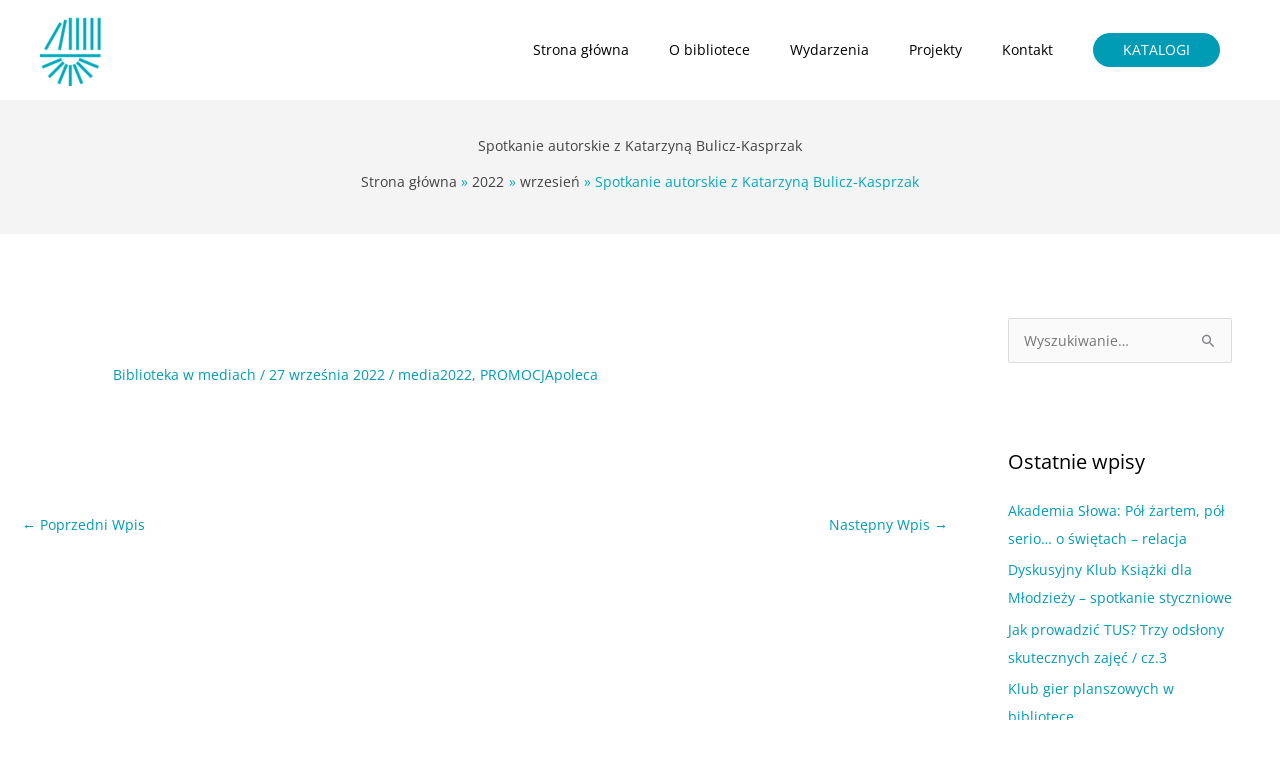

--- FILE ---
content_type: text/css
request_url: https://www.mbp.chrzanow.pl/wp-content/uploads/elementor/css/post-55257.css?ver=1768917300
body_size: 39
content:
.elementor-55257 .elementor-element.elementor-element-ad91e0b .elementor-wrapper{--video-aspect-ratio:1.77777;}

--- FILE ---
content_type: text/css
request_url: https://www.mbp.chrzanow.pl/wp-content/cache/autoptimize/css/autoptimize_single_1f1c6abbb54c6d189b7263e0861fae8a.css?ver=5.15.3
body_size: 299
content:
/*!
 * Font Awesome Free 5.15.3 by @fontawesome - https://fontawesome.com
 * License - https://fontawesome.com/license/free (Icons: CC BY 4.0, Fonts: SIL OFL 1.1, Code: MIT License)
 */
@font-face{font-family:'Font Awesome 5 Brands';font-style:normal;font-weight:400;font-display:block;src:url(//www.mbp.chrzanow.pl/wp-content/plugins/elementor/assets/lib/font-awesome/css/../webfonts/fa-brands-400.eot);src:url(//www.mbp.chrzanow.pl/wp-content/plugins/elementor/assets/lib/font-awesome/css/../webfonts/fa-brands-400.eot?#iefix) format("embedded-opentype"),url(//www.mbp.chrzanow.pl/wp-content/plugins/elementor/assets/lib/font-awesome/css/../webfonts/fa-brands-400.woff2) format("woff2"),url(//www.mbp.chrzanow.pl/wp-content/plugins/elementor/assets/lib/font-awesome/css/../webfonts/fa-brands-400.woff) format("woff"),url(//www.mbp.chrzanow.pl/wp-content/plugins/elementor/assets/lib/font-awesome/css/../webfonts/fa-brands-400.ttf) format("truetype"),url(//www.mbp.chrzanow.pl/wp-content/plugins/elementor/assets/lib/font-awesome/css/../webfonts/fa-brands-400.svg#fontawesome) format("svg")}.fab{font-family:'Font Awesome 5 Brands';font-weight:400}